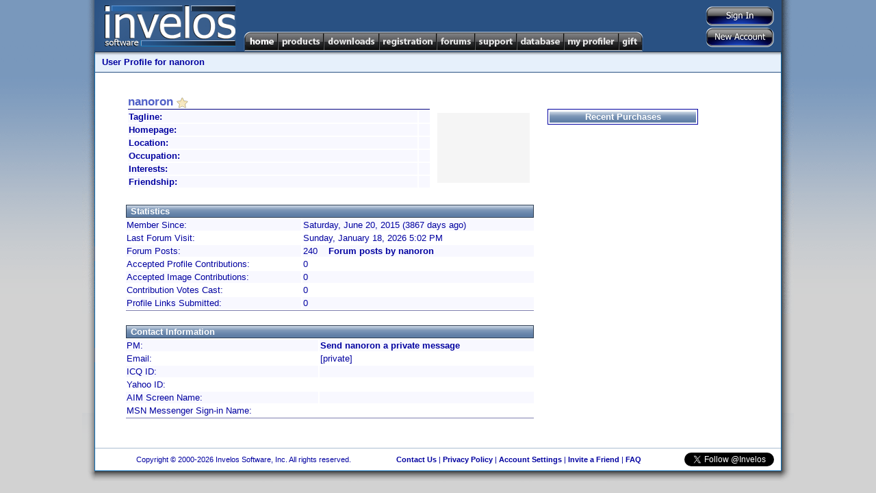

--- FILE ---
content_type: text/html; charset=utf-8
request_url: http://dvdprofiler.com/UserProfile.aspx?Alias=nanoron
body_size: 35892
content:

<!DOCTYPE html PUBLIC "-//W3C//DTD XHTML 1.0 Transitional//EN" "http://www.w3.org/TR/xhtml1/DTD/xhtml1-transitional.dtd">
<html xmlns="http://www.w3.org/1999/xhtml">
<head><title>
	Invelos User Profile
</title>
    <noscript><meta http-equiv="REFRESH" content="0;URL=/Default.aspx?nojs=1" /></noscript>
    <meta http-equiv="Content-Language" content="en-us" /><meta name="Title" content="Invelos Software&#39;s DVD Profiler - DVD Collection Software for the DVD and Blu-ray Enthusiast" /><meta name="Description" content="Invelos Software&#39;s DVD Profiler is the best way to catalog your DVD, HD DVD and Blu-ray collection." /><meta name="Keywords" content="dvd,dvds,dvd collection,collection,dvd catalog,collection software,dvd software,dvd database,blu-ray" /><meta content="Microsoft Visual Studio .NET 7.1" name="GENERATOR" /><meta content="C#" name="CODE_LANGUAGE" /><meta content="JavaScript" name="vs_defaultClientScript" /><meta content="http://schemas.microsoft.com/intellisense/ie5" name="vs_targetSchema" /><link href="styles/Master7.css" type="text/css" rel="stylesheet" />
    <script type="text/javascript" src="/scripts/main.js"></script>
    <!-- SmartMenus 6 config and script core files -->
    <script type="text/javascript" src="/scripts/c_config.js"></script>
    <script type="text/javascript" src="/scripts/c_smartmenus.js"></script>
    <script type="text/javascript">!function(d,s,id){var js,fjs=d.getElementsByTagName(s)[0];if(!d.getElementById(id)){js=d.createElement(s);js.id=id;js.src="//platform.twitter.com/widgets.js";fjs.parentNode.insertBefore(js,fjs);}}(document,"script","twitter-wjs");</script>    <!-- SmartMenus 6 config and script core files -->
    <!-- Button and toolbar styles  -->
    <style type="text/css">.buttons { BORDER-RIGHT: #ccc 1px solid; BORDER-TOP: #ccc 1px solid; BACKGROUND: #ccc; FLOAT: left; MARGIN: 1px; BORDER-LEFT: #ccc 1px solid; BORDER-BOTTOM: #ccc 1px solid }
	.raise { BORDER-RIGHT: buttonshadow 1px solid; BORDER-TOP: buttonhighlight 1px solid; BACKGROUND: #e5e6f7; FLOAT: left; MARGIN: 1px; BORDER-LEFT: buttonhighlight 1px solid; BORDER-BOTTOM: buttonshadow 1px solid }
	.press { BORDER-RIGHT: buttonhighlight 1px solid; BORDER-TOP: buttonshadow 1px solid; BACKGROUND: #e5e6f7; FLOAT: left; MARGIN: 1px; BORDER-LEFT: buttonshadow 1px solid; BORDER-BOTTOM: buttonhighlight 1px solid }
	#toolbar { BORDER-RIGHT: buttonshadow 1px solid; PADDING-RIGHT: 0px; BORDER-TOP: buttonhighlight 1px solid; PADDING-LEFT: 0px; BACKGROUND: #e5e6f7; PADDING-BOTTOM: 0px; MARGIN: 0px; BORDER-LEFT: buttonhighlight 1px solid; WIDTH: 157px; PADDING-TOP: 0px; BORDER-BOTTOM: buttonshadow 1px solid; HEIGHT: 24px; TEXT-ALIGN: left }
	
	#mnuHome, #mnuHome:visited {background-image:url(/images/menu/Home.png);}
	#mnuProducts, #mnuProducts:visited {background-image:url(/images/menu/Products.png);}
	#mnuDownloads, #mnuDownloads:visited {background-image:url(/images/menu/Downloads.png);}
	#mnuRegistration, #mnuRegistration:visited {background-image:url(/images/menu/Registration.png);}
	#mnuForums, #mnuForums:visited {background-image:url(/images/menu/Forums.png);}
	#mnuSupport, #mnuSupport:visited {background-image:url(/images/menu/Support.png);}
	#mnuDatabase, #mnuDatabase:visited {background-image:url(/images/menu/Database.png);}
	#mnuMyProfiler, #mnuMyProfiler:visited {background-image:url(/images/menu/MyProfiler.png);}
	#mnuGift, #mnuGift:visited {background-image:url(/images/menu/Gift.png);}
	
	.rollover span.alt {
        display:none;
    }
    .rollover img {
        border:none;
    }
    :root .rollover img {
        display:block;
    }
    .rollover, .rollover:visited {
        background-color:transparent !important; /* needed for Opera5/6 */
        background-repeat:no-repeat;
        background-position:0 0;
    }

    .rollover.CURRENT, .rollover.CURRENT.visited, .rollover:hover, .rollover:focus, .rollover:active, .rollover.MMO, .rollover.MMO:visited {
        background-position:0 -29px;
    }
	
	</style>
	<link rel="SHORTCUT ICON" href="http://www.invelos.com/SiteIcon.ico" /></head>
<body>
    <form method="post" action="./UserProfile.aspx?Alias=nanoron" id="MainForm">
<div class="aspNetHidden">
<input type="hidden" name="__VIEWSTATE" id="__VIEWSTATE" value="/wEPDwUKMTUyMzUwNjYxOA9kFgJmD2QWAgIBD2QWDAIEDxYCHgRUZXh0ZWQCBg8PFgIeB1Zpc2libGVoZGQCBw8WAh8ABYkQPGxpPjxhIGNsYXNzPSJOT0xJTksiPkdlbmVyYWw8L2E+PHVsPjxsaT48YSBocmVmPSIvRm9ydW1zLmFzcHg/dGFzaz12aWV3Zm9ydW0mZm9ydW1JRD0yMiI+QW5ub3VuY2VtZW50czwvYT48L2xpPjxsaT48YSBocmVmPSIvRm9ydW1zLmFzcHg/[base64]/[base64]/[base64]/[base64]/[base64]/[base64]/[base64]/[base64]" />
</div>

<div class="aspNetHidden">

	<input type="hidden" name="__VIEWSTATEGENERATOR" id="__VIEWSTATEGENERATOR" value="38889959" />
	<input type="hidden" name="__EVENTVALIDATION" id="__EVENTVALIDATION" value="/wEdAANCu4UX9jbXsr6vr3y1udtl3jTZx9hth9HwOoRwMIQdNIqU2NkMqimrNuR0JQSgM76rahlhwWoDcspM0t9WzNppXrYSUg==" />
</div>
        <table class="MasterDisplay" cellpadding="0" cellspacing="0" bgcolor="White" width="1040px">
            <tr>
                <td width="19" class="MasterShadowLeft">
                    <img src="/images/MasterShadowLeftTop.gif" /></td>
                <td width="1002" valign="top">
                    <table cellpadding="0" cellspacing="0" width="100%">
                        <tr>
                            <td>
                                <table bgcolor="#295183" cellpadding="0" cellspacing="0" width="100%">
                                    <tr>
                                        <td height="75" width="206" align="left" rowspan="2">
                                            <a href="/">
                                                <img src="/images/Logo.png" id="imgLogo" border="0" /></a></td>
                                        <td align="right" valign="top"><div style="margin-top: 5px;"></div></td>
                                        <td width="140" valign="middle" align="right" rowspan="2">
                                            <table cellpadding="0" cellspacing="2" style="margin-right:8px;margin-top:3px;">
                                                <tr>
                                                    <td align="center" valign="middle">
                                                        <input type="image" name="ctl00$btnSignIn" id="btnSignIn" src="/images/buttons/SignInVB.png" />
                                                        
                                                    </td>
                                                </tr>
                                                <tr>
                                                    <td align="right">
                                                        <input type="image" name="ctl00$btnSignUp" id="btnSignUp" src="/images/buttons/NewAccountVB.png" />
                                                        
                                                    </td>
                                                </tr>
                                            </table>
                                        </td>
                                    </tr>
                                    <tr>
                                        <td class="topmenu">
                                            
                                            <ul id="Menu1" class="MM">
                                              <li><a id="mnuHome" class="rollover" href="/"><span class="alt">Home</span><img src="/images/1px.gif" alt="Home" width="50" height="29" /></a>
                                                
                                              
                                              </li>
                                              <li><a id="mnuProducts" class="rollover" href="/Products.aspx"><span class="alt">Products</span><img src="/images/1px.gif" alt="Products" width="67" height="29" /></a>

                                                <ul>
                                                  <li><a href="/dvdpro/Info.aspx">DVD Profiler</a></li>
                                                  <li><a href="/dvdproios/Info.aspx">DVD Profiler for iOS</a></li>
                                                  <li><a href="/dvdproandroid/Info.aspx">DVD Profiler for Android</a></li>
                                                </ul>
                                              </li>

                                              <li><a id="mnuDownloads" class="rollover" href="/Downloads.aspx"><span class="alt">Downloads</span><img src="/images/1px.gif" alt="Downloads" width="81" height="29" /></a>
                                              
                                                <ul>
                                                  <li><a href="/Downloads.aspx">Programs</a></li>
                                                  <li><a href="/Downloads.aspx?display=plugins">Plugins</a></li>
                                                  <li><a href="/Downloads.aspx?display=translations">Translations</a></li>
                                                  <li><a href="/Downloads.aspx?display=layouts">Layouts</a></li>
                                                  <li><a href="/Downloads.aspx?display=reports">Reports</a></li>
                                                  <li><a href="/Downloads.aspx?display=mobiletranslations">Mobile Translations</a></li>

                                                </ul>
                                              </li>
                                              <li><a id="mnuRegistration" class="rollover" href="/Registration.aspx"><span class="alt">Registration</span><img src="/images/1px.gif" alt="Registration" width="84" height="29" /></a>
                                                <ul>
                                                  <li><a href="/Registration.aspx?display=current">My Registrations</a></li>
                                                  <li><a href="/Registration.aspx?display=new">New Registration</a></li>
                                                  <li><a href="/Gift.aspx">Registration Gift</a></li>

                                                </ul>
                                              </li>
                                              <li><a id="mnuForums" class="rollover" href="/Forums.aspx"><span class="alt">Forums</span><img src="/images/1px.gif" alt="Forums" width="56" height="29" /></a>
                                                <ul>
                                                  <li><a href="/Forums.aspx">Forum Index</a>
                                                    <ul>
                                                        <li><a class="NOLINK">General</a><ul><li><a href="/Forums.aspx?task=viewforum&forumID=22">Announcements</a></li><li><a href="/Forums.aspx?task=viewforum&forumID=28">Website Discussion</a></li><li><a href="/Forums.aspx?task=viewforum&forumID=1">General Home Theater Discussion</a></li><li><a href="/Forums.aspx?task=viewforum&forumID=11">General Discussion</a></li><li><a href="/Forums.aspx?task=viewforum&forumID=27">Trading Post</a></li><li><a href="/Forums.aspx?task=viewforum&forumID=30">New Users Forum</a></li></ul></li><li><a class="NOLINK">DVD Profiler</a><ul><li><a href="/Forums.aspx?task=viewforum&forumID=2">Desktop Technical Support</a></li><li><a href="/Forums.aspx?task=viewforum&forumID=3">Contribution Discussion</a></li><li><a href="/Forums.aspx?task=viewforum&forumID=29">Profile Links</a></li><li><a href="/Forums.aspx?task=viewforum&forumID=4">DVD Profiler Online</a></li><li><a href="/Forums.aspx?task=viewforum&forumID=7">Layouts and Reports</a></li><li><a href="/Forums.aspx?task=viewforum&forumID=8">Desktop Feature Requests</a></li><li><a href="/Forums.aspx?task=viewforum&forumID=15">Desktop Translations</a></li><li><a href="/Forums.aspx?task=viewforum&forumID=23">Plugins</a></li></ul></li><li><a class="NOLINK">DVD Profiler iOS</a><ul><li><a href="/Forums.aspx?task=viewforum&forumID=32">iOS Technical Support</a></li><li><a href="/Forums.aspx?task=viewforum&forumID=31">iOS Feature Requests</a></li></ul></li><li><a class="NOLINK">DVD Profiler Android</a><ul><li><a href="/Forums.aspx?task=viewforum&forumID=33">Android Feature Requests</a></li><li><a href="/Forums.aspx?task=viewforum&forumID=34">Android Technical Support</a></li><li><a href="/Forums.aspx?task=viewforum&forumID=35">Android Beta</a></li></ul></li><li><a class="NOLINK">DVD Profiler Mobile</a><ul><li><a href="/Forums.aspx?task=viewforum&forumID=16">Mobile Technical Support</a></li><li><a href="/Forums.aspx?task=viewforum&forumID=19">Mobile Feature Requests</a></li><li><a href="/Forums.aspx?task=viewforum&forumID=25">Mobile Translations</a></li></ul></li>
                                                    </ul>
                                                  </li>
                                                  <li><a href="/Forums.aspx?task=recentactive">Recent Topics</a></li>
                                                  <li><a href="/Forums.aspx?task=search">Search Forums</a></li>

                                                </ul>
                                              </li>

                                              <li><a id="mnuSupport" class="rollover" href="/Support.aspx"><span class="alt">Support</span><img src="/images/1px.gif" alt="Support" width="61" height="29" /></a>
                                                <ul>
                                                    <li><a href="/Support.aspx">Support Home</a></li>
                                                    <li><a href="/KB.aspx?task=top">View the FAQ</a></li>
                                                    <li><a href="/KB.aspx">Knowledgebase Search</a></li>
                                                   
                                                </ul>
                                              </li>

                                              <li><a id="mnuDatabase" class="rollover" href="/Database.aspx"><span class="alt">Database</span><img src="/images/1px.gif" alt="Database" width="69" height="29" /></a>
                                                <ul>
                                                    <li><a class="NOLINK">Contributions</a>
                                                        <ul>
                                                            <li><a href="/Database.aspx">Unvoted Pending Updates</a></li>
                                                            <li><a href="/Database.aspx?task=pending">All Pending Updates</a></li>
                                                            <li><a href="/MyProfiler.aspx?display=contributions">My Contributions</a></li>
                                                        
                                                        </ul>
                                                    </li>
                                                    <li><a class="NOLINK">Collection Profiles</a>
                                                        <ul>
                                                            <li><a href="/Database.aspx?task=linklist">View/Submit Links</a></li>
                                                            <li><a href="/Database.aspx?task=locklist">View/Edit Locks</a></li>
                                                            
                                                        </ul>
                                                    </li>
                                                    <li><a class="NOLINK">Tools</a>
                                                        <ul>
                                                            <li><a href="/dvdpro/contributions/Rules.aspx">Contribution Rules</a></li>
                                                            <li><a href="/Database.aspx?task=credits">Credit Lookup</a></li>
                                                        
                                                        </ul>
                                                    </li>
                                                   
                                                </ul>
                                              </li>

                                              <li><a id="mnuMyProfiler" class="rollover" href="/MyProfiler.aspx"><span class="alt">My Profiler</span><img src="/images/1px.gif" alt="My Profiler" width="80" height="29" /></a>
                                                <ul>
                                                    <li><a href="/MyProfiler.aspx">User Settings</a></li>
                                                    <li><a href="/MyProfiler.aspx?display=pms">Private Messages</a></li>
                                                    <li><a href="/MyProfiler.aspx?display=friends">Friends</a></li>
                                                    <li><a href="/MyProfiler.aspx?display=blocked">Blocked Users</a></li>
                                                    <li><a href="/MyProfiler.aspx?display=rep">Reputation</a></li>
                                                    <li><a href="/MyProfiler.aspx?display=subscriptions">Subscriptions</a></li>
                                                    <li><a href="/MyProfiler.aspx?display=contributions">Contributions</a></li>
                                                    <li><a href="/MyProfiler.aspx?display=onlinecollection">Online Collection Settings</a></li>
                                                    
                                                   
                                                </ul>
                                              </li>

                                              <li><a id="mnuGift" class="rollover" href="/Gift.aspx"><span class="alt">Gift</span><img src="/images/1px.gif" alt="Gift" width="36" height="29" /></a>
                                                  <ul>
                                                    <li><a href="/Gift.aspx?task=purchase">Give a Registration Voucher</a></li>
                                                    <li><a href="/Gift.aspx?task=redeem">Redeem your Voucher</a></li>
                                                   
                                                </ul>

                                              </li>

                                            </ul>
                                            
                                        </td>
                                    </tr>
                                    
                                    
                                </table>
                            </td>
                        </tr>
                        
    <tr bgcolor="#e6f0fb">
        <td class="MasterNavBarShadowB" align="left">
            <p>
                <b>User Profile for
                    nanoron
                </b>
            </p>
        </td>
    </tr>
    <tr>
        <td height="1" bgcolor="#295183">
        </td>
    </tr>

                        <tr>
                            <td class="MasterContent">
                                
    <table cellspacing="0" cellpadding="0" width="100%">
        <tr>
            <td rowspan="30" width="25">
                &nbsp;</td>
        </tr>
        <tr>
            <td height="25">
            </td>
        </tr>
        <tr>
            <td valign="top" class="MainContent" align="left">
                
                <div id="cphMain_pnlUserInfo">
	
                    <table>
                        <tr>
                            <td valign="TOP">
                                <table width="600">
                                    <tr>
                                        <td valign="top">
                                            <table width="445" style="font-weight: normal;">
                                                <tr>
                                                    <td colspan="2" CLASS="price" style="border-bottom:solid 1px navy;">
                                                        <b>
                                                            nanoron
                                                            <img border="0" alt="High Rating" align="absmiddle" src="/images/Ratings/Small/1.png">
                                                        </b>
                                                    </td>
                                                </tr>
                                                <tr style="background-color: #f8f8ff;">
                                                    <td>
                                                        <b>Tagline:</b></td>
                                                    <td>
                                                        </td>
                                                </tr>
                                                <tr style="background-color: #f8f8ff;">
                                                    <td>
                                                        <b>Homepage:</b></td>
                                                    <td>
                                                        </td>
                                                </tr>
                                                <tr style="background-color: #f8f8ff;">
                                                    <td>
                                                        <b>Location:</b></td>
                                                    <td>
                                                        </td>
                                                </tr>
                                                <tr style="background-color: #f8f8ff;">
                                                    <td>
                                                        <b>Occupation:</b></td>
                                                    <td>
                                                        </td>
                                                </tr>
                                                <tr style="background-color: #f8f8ff;">
                                                    <td>
                                                        <b>Interests:</b></td>
                                                    <td>
                                                        </td>
                                                </tr>
                                                <tr style="background-color: #f8f8ff;">
                                                    <td>
                                                        <b>Friendship:</b></td>
                                                    <td>
                                                        </td>
                                                </tr>
                                            </table>
                                        </td>
                                        <td valign="middle">
                                            <table>
                                                <tr>
                                                    <td valign="top">
                                                        <div style="margin-top:20px;">
                                                        <table><tr><td width="200" height="100" BGCOLOR="#F5F5F5">&nbsp;</TD></TR></TABLE>
                                                        </div></td>
                                                </tr>
                                            </table>
                                        </td>
                                    </tr>
                                </table>
                                <table width="600">
                                    <tr>
                                        <td height="14">
                                        </td>
                                    </tr>
                                    <tr>
                                        <td class="news" colspan="2" valign="bottom">
                                            <b>Statistics</b></td>
                                    </tr>
                                    
                                    <tr style="background-color: #f8f8ff;">
                                        <td>
                                            Member Since:</td>
                                        <td>
                                            Saturday, June 20, 2015 (3867 days ago)</td>
                                    </tr>
                                    <tr>
                                        <td>
                                            Last Forum Visit:</td>
                                        <td>
                                            Sunday, January 18, 2026 5:02 PM</td>
                                    </tr>
                                    
                                    <tr style="background-color: #f8f8ff;">
                                        <td>
                                            Forum Posts:</td>
                                        <td>
                                            240
                                            &nbsp; &nbsp;<a href="/Forums.aspx?task=byuser&Alias=nanoron">Forum posts by nanoron</a></td>
                                    </tr>
                                    <tr>
                                        <td>
                                            Accepted Profile Contributions:</td>
                                        <td>
                                            0</td>
                                    </tr>
                                    <tr style="background-color: #f8f8ff;">
                                        <td>
                                            Accepted Image Contributions:</td>
                                        <td>
                                            0</td>
                                    </tr>
                                    <tr>
                                        <td>
                                            Contribution Votes Cast:</td>
                                        <td>
                                            0</td>
                                    </tr>
                                    <tr style="background-color: #f8f8ff;">
                                        <td>
                                            Profile Links Submitted:</td>
                                        <td>
                                            0</td>
                                    </tr>
                                    
                                    <tr>
                                        <td colspan="2" style="border-top: solid 1px #8080b0;">
                                            &nbsp;</td>
                                    </tr>
                                </table>
                                <table width="600">
                                    <tr>
                                        <td class="news" colspan="2" valign="bottom">
                                            <b>Contact Information</b></td>
                                    </tr>
                                    <tr style="background-color: #f8f8ff;">
                                        <td>
                                            PM:</td>
                                        <td>
                                            <a href="/MessagePost.aspx?task=newtopic&type=pm&alias=nanoron">Send
                                                nanoron
                                                a private message</a></td>
                                    </tr>
                                    <tr>
                                        <td>
                                            Email:</td>
                                        <td>
                                            [private]</td>
                                    </tr>
                                    <tr style="background-color: #f8f8ff;">
                                        <td>
                                            ICQ ID:</td>
                                        <td>
                                            </td>
                                    </tr>
                                    <tr>
                                        <td>
                                            Yahoo ID:</td>
                                        <td>
                                            </td>
                                    </tr>
                                    <tr style="background-color: #f8f8ff;">
                                        <td>
                                            AIM Screen Name:</td>
                                        <td>
                                            </td>
                                    </tr>
                                    <tr>
                                        <td>
                                            MSN Messenger Sign-in Name:</td>
                                        <td>
                                            </td>
                                    </tr>
                                    <tr>
                                        <td colspan="2" style="border-top: solid 1px #8080b0;">
                                            &nbsp;</td>
                                    </tr>
                                </table>
                                
                                                                
                            </td>
                            <td width="10">&nbsp;</td>
                            <td valign="top">
                                <table class="mainsectionhead" width="220" style="margin-top:25px;">
                                    <tr class="news">
                                        <td align="center"><b>Recent Purchases</b></td>
                                    </tr>
                                    
                                </table>
                            </td>
                        </tr>
                        <tr><td height="10">&nbsp;</td></tr>
                    </table>
                
</div>
            </td>
        </tr>
    </table>

                            </td>
                        </tr>
                        <tr>
                            <td>
                                <table cellspacing="0" cellpadding="3" width="100%"><tr><td class="Footer">
                             &nbsp; Copyright © 2000-2026 Invelos Software, Inc. All rights reserved. <img src="/images/1px.gif" width="60" height="1"/> <a href="/Contact.aspx">Contact Us</a> | <a href="/PrivacyPolicy.aspx">Privacy Policy</a> | <a href="/MyProfiler.aspx">Account Settings</a> | <a href="/MyProfiler.aspx?display=friends&invite=yes">Invite a Friend</a> | <a href="/KB.aspx?task=top">FAQ</a> 
                            </td><td class="Footer"><a href="https://twitter.com/Invelos" class="twitter-follow-button" data-show-count="false">Follow&nbsp;@Invelos</a></td></td></tr></table>
                        </tr>
                    </table>
                </td>
                <td width="19" class="MasterShadowRight">
                    <img src="/images/MasterShadowRightTop.gif" /></td>
            </tr>
            <tr>
                <td width="19">
                    <img src="/images/MasterShadowLeftBottom.gif" /></td>
                <td width="942" class="MasterShadowBottom">
                </td>
                <td width="19">
                    <img src="/images/MasterShadowRightBottom.gif" /></td>
            </tr>
        </table>
    </form>
    <script src="http://www.google-analytics.com/urchin.js" type="text/javascript"></script>
    <script type="text/javascript">
    _uacct = "UA-3155079-1";
    urchinTracker();
    </script>
</body>
</html>
